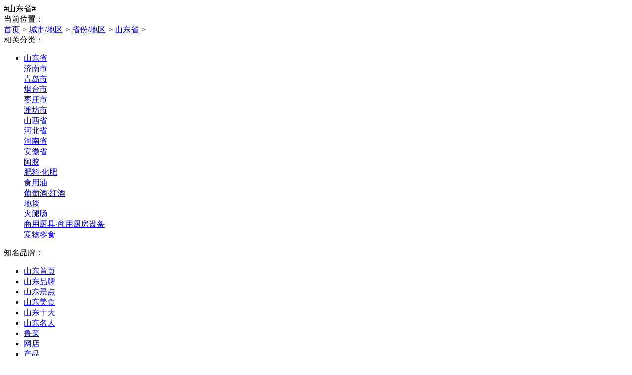

--- FILE ---
content_type: text/html; charset=UTF-8
request_url: https://m.maigoo.com/biaoqian/584.html
body_size: 5605
content:
<!DOCTYPE html><!--STATUS OK-->
<html>
<head>
<meta name="renderer" content="webkit"/>
<meta http-equiv="X-UA-Compatible" content="IE=edge,chrome=1"/>
<meta http-equiv="Content-Type" content="text/html; charset=utf-8">
<meta name="referrer" content="no-referrer-when-downgrade" />
<title>山东省-买购APP</title>
<meta name="keywords" content="山东省,山东"/>
<meta name="description" content=""/>
<meta content="width=750,maximum-scale=2,user-scalable=yes" name="viewport" />
<meta content="yes" name="apple-mobile-web-app-capable" />
<meta content="black" name="apple-mobile-web-app-status-bar-style" />
<meta content="telephone=no" name="format-detection" />
<meta name="applicable-device" content="mobile">
<link href="/favicon.ico" rel="shortcut icon"/>
<link href="/public/font/iconfont.css?t=1762133053" type="text/css" rel="stylesheet" />
<link href="/public/css/inc.css?t=1762227019" type="text/css" rel="stylesheet" />
<link href="/public/css/color.css?t=1759974665" type="text/css" rel="stylesheet" />
<link href="/ajaxstream/cache/?action=blockcss&s=.6/.72.4,.6/.3.n.4,.l/xginterest.4,ads/r.0.4&dir=maigoo_mobile&t=1759974665" type="text/css" rel="stylesheet" />
<script src="/plugin/js/jquery/jquery.min.js" type="text/javascript"></script>
</head>
<body class="mobile blockstyle1 footfixed">
<div id="wrap">
	<div class="headerfix hasnav"></div>
	<header class="topfix hasnav">
		<div class="bg">
			<div class="head headdetail headblock ">
				<div class="headtop">
					<div class="t_left cfff" onclick="goback();"><i class="iconfont icon-xiangzuo"></i></div>
					<div class="title font16 cfff dhidden ">
						<a href="/" class="logobox"></a>
						<div class="mtitle dhidden">#山东省#</div>
					</div>
					<a class="t_right cfff font16 iconbtn " href="/search/?block="><i class="iconfont icon-sousuo"></i></a>
					<a class="t_right cfff font16 iconbtn2" href="/category/zhishi/?dynamic=1&pid=2455#poscat_3074"><i class="iconfont icon-fenlei3"></i></a>
					<div class="t_right cfff font16" id="slicemenubtn"><i class="iconfont icon-fenlei2"></i></div>
					<div id="slicemenu" class="dn">
						<div class="pagemenu">
							<div class="ttl font16 c000">当前位置：</div>
							<div class="position font14 color1">
								<a href="https://m.maigoo.com/"><i class="iconfont icon-shouye2"></i>首页</a> <i class="song">></i>
								<a href="https://m.maigoo.com/maigoo/2455gjdq_index.html"><i class="iconfont "></i>城市/地区</a> <i class="song">></i>
								<a href="https://m.maigoo.com/maigoo/3074ss_index.html"><i class="iconfont "></i>省份/地区</a> <i class="song">></i>
								<a href="https://m.maigoo.com/maigoo/3198sds_index.html"><i class="iconfont "></i>山东省</a> <i class="song">></i>
							</div>
							<div class="blockinfo navlist2 style7 col3">
								<div class="ttl font16 c000">相关分类：</div>
								<div class="itembox">
									<ul>
										<li class="active">
											<div class="slice">
												<div class="item color1 ">
												<a href="https://m.maigoo.com/maigoo/3198sds_index.html" class="font12 dhidden">山东省</a></div>
												<div class="item color1 ">
												<a href="https://m.maigoo.com/maigoo/2772jn_index.html" class="font12 dhidden">济南市</a></div>
												<div class="item color1 ">
												<a href="https://m.maigoo.com/maigoo/2775qd_index.html" class="font12 dhidden">青岛市</a></div>
												<div class="item color1 ">
												<a href="https://m.maigoo.com/maigoo/3202yt_index.html" class="font12 dhidden">烟台市</a></div>
												<div class="item color1 ">
												<a href="https://m.maigoo.com/brand10/list_3200.html" class="font12 dhidden">枣庄市</a></div>
												<div class="item color1 ">
												<a href="https://m.maigoo.com/maigoo/3203wf_index.html" class="font12 dhidden">潍坊市</a></div>
												<div class="item color1 ">
												<a href="https://m.maigoo.com/maigoo/3085sxs_index.html" class="font12 dhidden">山西省</a></div>
												<div class="item color1 ">
												<a href="https://m.maigoo.com/maigoo/3076hb_index.html" class="font12 dhidden">河北省</a></div>
												<div class="item color1 ">
												<a href="https://m.maigoo.com/maigoo/3214hns_index.html" class="font12 dhidden">河南省</a></div>
												<div class="item color1 ">
												<a href="https://m.maigoo.com/maigoo/3162ahs_index.html" class="font12 dhidden">安徽省</a></div>
												<div class="item color1 ">
												<a href="https://m.maigoo.com/maigoo/797aj_index.html" class="font12 dhidden">阿胶</a></div>
												<div class="item color1 ">
												<a href="https://m.maigoo.com/maigoo/207hf_index.html" class="font12 dhidden">肥料·化肥</a></div>
												<div class="item color1 ">
												<a href="https://m.maigoo.com/maigoo/004syy_index.html" class="font12 dhidden">食用油</a></div>
												<div class="item color1 ">
												<a href="https://m.maigoo.com/maigoo/003ptj_index.html" class="font12 dhidden">葡萄酒·红酒</a></div>
												<div class="item color1 ">
												<a href="https://m.maigoo.com/maigoo/414ditan_index.html" class="font12 dhidden">地毯</a></div>
												<div class="item color1 ">
												<a href="https://m.maigoo.com/maigoo/020rsp_index.html" class="font12 dhidden">火腿肠</a></div>
												<div class="item color1 ">
												<a href="https://m.maigoo.com/maigoo/9262sycj_index.html" class="font12 dhidden">商用厨具·商用厨房设备</a></div>
												<div class="item color1 ">
												<a href="https://m.maigoo.com/maigoo/7994cwls_index.html" class="font12 dhidden">宠物零食</a></div>
												<div class="clear"></div>
											</div>
										</li>
									</ul>
								</div>
							</div>
							<div class="blockinfo rightlayzmbrandlist style7 col3">
								<div class="ttl font16 c000">知名品牌：</div>
								<div class="itembox">
									<div class="ajaxload" paramstr="rightlay_zmbrandlist,catid:3198,ac:biaoqian,class:style7 col3"></div>
								</div>
							</div>
						</div>
						<i class="close iconfont icon-x font20"></i>
					</div>
				</div>
			</div>
			<div id="pagenav">
				<ul>
					<li class="font15 cffff00">
					<a href="https://m.maigoo.com/maigoo/3198sds_index.html"><span class="name dhidden">山东首页</span></a></li>
					<li class="font15 cffff00">
					<a href="https://m.maigoo.com/news/479044.html"><span class="name dhidden">山东品牌</span></a></li>
					<li class="font15 cffff00">
					<a href="https://m.maigoo.com/goomai/183619.html"><span class="name dhidden">山东景点</span></a></li>
					<li class="font15 cffff00">
					<a href="https://m.maigoo.com/goomai/183641.html"><span class="name dhidden">山东美食</span></a></li>
					<li class="font15 cffff00">
					<a href="https://m.maigoo.com/top/list_3198.html"><span class="name dhidden">山东十大</span></a></li>
					<li class="font15 cffff00">
					<a href="https://m.maigoo.com/goomai/182539.html"><span class="name dhidden">山东名人</span></a></li>
					<li class="font15 cffff00">
					<a href="https://m.maigoo.com/maigoo/3628lc_index.html"><span class="name dhidden">鲁菜</span></a></li>
					<li class="font15 cffff00">
					<a href="https://m.maigoo.com/webshop/list_3198.html"><span class="name dhidden">网店</span></a></li>
					<li class="font15 cffff00">
					<a href="https://m.maigoo.com/product/list_3198.html"><span class="name dhidden">产品</span></a></li>
					<li class="font15 cffff00">
					<a href="https://m.maigoo.com/zhaoshang/list_3198.html"><span class="name dhidden">招商</span></a></li>
					<li class="font15 cffff00">
					<a href="https://m.maigoo.com/vote/list_3198.html"><span class="name dhidden">人气票</span></a></li>
					<li class="font15 cffff00">
					<a href="https://m.maigoo.com/shop/list_3198.html"><span class="name dhidden">网点</span></a></li>
				</ul>
				<div class="clear"></div>
				<i class="more iconfont icon-xiangxia" onclick="dialogmenu(this)"></i>
				<div class="othernav dn">
					<li>
						<a href="https://m.maigoo.com/maigoo/3198sds_index.html" class=" dhidden">山东首页</a>
						<a href="https://m.maigoo.com/news/479044.html" class=" dhidden">山东品牌</a>
						<a href="https://m.maigoo.com/goomai/183619.html" class=" dhidden">山东景点</a>
						<a href="https://m.maigoo.com/goomai/183641.html" class=" dhidden">山东美食</a>
						<a href="https://m.maigoo.com/top/list_3198.html" class=" dhidden">山东十大</a>
						<a href="https://m.maigoo.com/goomai/182539.html" class=" dhidden">山东名人</a>
						<a href="https://m.maigoo.com/maigoo/3628lc_index.html" class=" dhidden">鲁菜</a>
						<a href="https://m.maigoo.com/webshop/list_3198.html" class=" dhidden">网店</a>
						<a href="https://m.maigoo.com/product/list_3198.html" class=" dhidden">产品</a>
						<a href="https://m.maigoo.com/zhaoshang/list_3198.html" class=" dhidden">招商</a>
						<a href="https://m.maigoo.com/vote/list_3198.html" class=" dhidden">人气票</a>
					<a href="https://m.maigoo.com/shop/list_3198.html" class=" dhidden">网点</a>        </li>
				</div>
			</div>
		</div>
	</header>
	<div id="container">
		<div class="tab style2 pdt0">
			<div class="tabmenubox">
				<div class="tabmenu font14">
					<div class="item color1 active" action="sort_1"><span>小编精选</span></div>
					<div class="item color1" action="sort_2"><span>关注TOP</span></div>
					<div class="item color1" action="sort_3"><span>热评</span></div>
				</div>
			</div>
			<div class="tabcont">
				<div class="licont" action="sort_1">
					<div class="blockinfo articlelist ">
						<div class="itembox">
							<div class="item color2 haspic">
								<div class="contbox">
									<a class="title font13 dhidden2" href="https://m.maigoo.com/news/479044.html"><span class="numb num1"></span>
									山东十大品牌 山东百强企业 山东上市公司 山东名企【山东品牌】</a>
									<div class='other font12'>
										<i class="biaoqian" onclick="return goto(this,'https://m.maigoo.com/biaoqian/154859.html')">山东品牌</i>
										<div class="attention"><i class="iconfont icon-chakan1"></i> 4.1w+</div>
									</div>
								</div>
								<a class="img" href="https://m.maigoo.com/news/479044.html"><img src="https://image.maigoo.com/upload/images/20251014/17302729562_500x312.jpg_220_137.jpg" width="220" /></a>
								<div class="clear"></div>
							</div>
							<div class="item color2 ">
								<div class="contbox">
									<a class="title font13 dhidden" href="https://m.maigoo.com/top/400089.html"><span class="numb num2"></span>
									山东十大最美景点 山东风景好的景区 山东景色最美的地方</a>
									<div class="piclist">
										<a href="https://m.maigoo.com/top/400089.html"><div class="picimg first" style="background-image:url('https://image.maigoo.com/upload/images/20180920/17502091191_500x312.jpg_300_300.jpg');"></div>
											<div class="picimg " style="background-image:url('https://image.maigoo.com/upload/images/20190103/13461047547_640x426.png_300_300.jpg');"></div>
										<div class="picimg " style="background-image:url('https://image.maigoo.com/upload/images/20250423/17071892081_640x426.jpg_300_300.jpg');"></div></a>
										<div class="clear"></div>
									</div>
									<div class='other font12'>
										<i class="biaoqian" onclick="return goto(this,'https://m.maigoo.com/maigoo/3198sds_index.html')">山东省</i>
										<div class="attention"><i class="iconfont icon-chakan1"></i> 3.3w+</div>
									</div>
								</div>
								<div class="clear"></div>
							</div>
							<div class="item color2 ">
								<div class="contbox">
									<a class="title font13 dhidden" href="https://m.maigoo.com/top/398940.html"><span class="numb num3"></span>
									山东十大旅游景点排行榜 山东必去著名旅游胜地排行榜</a>
									<div class="piclist">
										<a href="https://m.maigoo.com/top/398940.html"><div class="picimg first" style="background-image:url('https://image.maigoo.com/upload/images/20231202/11062462947_500x312.jpg_300_300.jpg');"></div>
											<div class="picimg " style="background-image:url('https://image.maigoo.com/upload/images/20171111/11485578559_640x426.jpg_300_300.jpg');"></div>
										<div class="picimg " style="background-image:url('https://image.maigoo.com/upload/images/20190318/17112791488_640x426.jpg_300_300.jpg');"></div></a>
										<div class="clear"></div>
									</div>
									<div class='other font12'>
										<i class="biaoqian" onclick="return goto(this,'https://m.maigoo.com/biaoqian/3679.html')">山东旅游</i>
										<div class="attention"><i class="iconfont icon-chakan1"></i> 33w+</div>
									</div>
								</div>
								<div class="clear"></div>
							</div>
							<div class="item color2 haspic">
								<div class="contbox">
									<a class="title font13 dhidden2" href="https://m.maigoo.com/goomai/194813.html"><span class="numb num4"></span>
									山东十大名山排行榜 山东最美名山 山东爬山必去十大景点</a>
									<div class='other font12'>
										<i class="biaoqian" onclick="return goto(this,'https://m.maigoo.com/biaoqian/3679.html')">山东旅游</i>
										<div class="attention"><i class="iconfont icon-chakan1"></i> 8.2w+</div>
									</div>
								</div>
								<a class="img" href="https://m.maigoo.com/goomai/194813.html"><img src="https://image.maigoo.com/upload/images/20171114/10201614185_500x312.jpg_220_137.jpg" width="220" /></a>
								<div class="clear"></div>
							</div>
							<div class="item color2 haspic">
								<div class="contbox">
									<a class="title font13 dhidden2" href="https://m.maigoo.com/top/418457.html"><span class="numb num5"></span>
									山东十大红色革命旅游胜地 山东有哪些红色景点 山东红色教育基地</a>
									<div class='other font12'>
										<i class="biaoqian" onclick="return goto(this,'https://m.maigoo.com/maigoo/3198sds_index.html')">山东省</i>
										<div class="attention"><i class="iconfont icon-chakan1"></i> 4.9w+</div>
									</div>
								</div>
								<a class="img" href="https://m.maigoo.com/top/418457.html"><img src="https://image.maigoo.com/upload/images/20200104/14363593984_500x312.jpg_220_137.jpg" width="220" /></a>
								<div class="clear"></div>
							</div>
							<div class="item color2 haspic">
								<div class="contbox">
									<a class="title font13 dhidden2" href="https://m.maigoo.com/top/435969.html"><span class="numb num6"></span>
									山东最出名的十大特产 山东必买的10种特产 山东土特产推荐</a>
									<div class='other font12'>
										<i class="biaoqian" onclick="return goto(this,'https://m.maigoo.com/biaoqian/159163.html')">山东特产</i>
										<div class="attention"><i class="iconfont icon-chakan1"></i> 7639</div>
									</div>
								</div>
								<a class="img" href="https://m.maigoo.com/top/435969.html"><img src="https://image.maigoo.com/upload/images/20240620/09191843863_500x312.jpg_220_137.jpg" width="220" /></a>
								<div class="clear"></div>
							</div>
							<div class="item color2 haspic">
								<div class="contbox">
									<a class="title font13 dhidden2" href="https://m.maigoo.com/top/423153.html"><span class="numb num7"></span>
									山东省十大会计师事务所排行榜 山东会计师事务所哪家好 山东知名会计所</a>
									<div class='other font12'>
										<i class="biaoqian" onclick="return goto(this,'https://m.maigoo.com/maigoo/3198sds_index.html')">山东省</i>
										<div class="attention"><i class="iconfont icon-chakan1"></i> 9259</div>
									</div>
								</div>
								<a class="img" href="https://m.maigoo.com/top/423153.html"><img src="https://image.maigoo.com/upload/images/20191113/11521789435_500x312.jpg_220_137.jpg" width="220" /></a>
								<div class="clear"></div>
							</div>
							<div class="item color2 ">
								<div class="contbox">
									<a class="title font13 dhidden" href="https://m.maigoo.com/goomai/152437.html"><span class="numb num8"></span>
									华东十大风景绝美的地方 华东风景好的旅游胜地你都去过哪些</a>
									<div class="piclist">
										<a href="https://m.maigoo.com/goomai/152437.html"><div class="picimg first" style="background-image:url('https://image.maigoo.com/upload/images/20240717/13500092606_500x312.jpg_300_300.jpg');"></div>
											<div class="picimg " style="background-image:url('https://image.maigoo.com/upload/images/20171208/16103784707_640x426.jpg_300_300.jpg');"></div>
										<div class="picimg " style="background-image:url('https://image.maigoo.com/upload/images/20230508/16452182182_640x426.jpg_300_300.jpg');"></div></a>
										<div class="clear"></div>
									</div>
									<div class='other font12'>
										<i class="biaoqian" onclick="return goto(this,'https://m.maigoo.com/biaoqian/4467.html')">华东旅游</i>
										<div class="attention"><i class="iconfont icon-chakan1"></i> 2.6w+</div>
									</div>
								</div>
								<div class="clear"></div>
							</div>
							<div class="item color2 ">
								<div class="contbox">
									<a class="title font13 dhidden2" href="https://m.maigoo.com/top/427494.html"><span class="numb num9"></span>
									山东博物馆十大国宝 山东博物馆著名文物 山东博物馆镇馆之宝有哪些</a>
									<div class='other font12'>
										<i class="biaoqian" onclick="return goto(this,'https://m.maigoo.com/maigoo/11016wwgwgd_index.html')">文玩/古玩古董/文物</i>
										<div class="attention"><i class="iconfont icon-chakan1"></i> 5556</div>
									</div>
								</div>
								<div class="clear"></div>
							</div>
							<div class="item color2 haspic">
								<div class="contbox">
									<a class="title font13 dhidden2" href="https://m.maigoo.com/top/437019.html"><span class="numb num10"></span>
									山东本地十大名烟 10款比较好抽的山东香烟盘点</a>
									<div class='other font12'>
										<i class="biaoqian" onclick="return goto(this,'https://m.maigoo.com/maigoo/009xy_index.html')">香烟·名烟</i>
										<div class="attention"><i class="iconfont icon-chakan1"></i> 1w+</div>
									</div>
								</div>
								<a class="img" href="https://m.maigoo.com/top/437019.html"><img src="https://image.maigoo.com/upload/images/20240617/14391980114_500x312.jpg_220_137.jpg" width="220" /></a>
								<div class="clear"></div>
							</div>
							<div class="item color2 haspic">
								<div class="contbox">
									<a class="title font13 dhidden2" href="https://m.maigoo.com/top/390695.html"><span class="numb num11"></span>
									山东旅游必去十大景点 山东最值得去的地方排行榜</a>
									<div class='other font12'>
										<i class="biaoqian" onclick="return goto(this,'https://m.maigoo.com/biaoqian/3679.html')">山东旅游</i>
										<div class="attention"><i class="iconfont icon-chakan1"></i> 7.2w+</div>
									</div>
								</div>
								<a class="img" href="https://m.maigoo.com/top/390695.html"><img src="https://image.maigoo.com/upload/images/20231101/08555941659_500x312.jpg_220_137.jpg" width="220" /></a>
								<div class="clear"></div>
							</div>
							<div class="item color2 haspic">
								<div class="contbox">
									<a class="title font13 dhidden2" href="https://m.maigoo.com/top/418164.html"><span class="numb num12"></span>
									山东十大城市排名 山东城市综合实力排行榜 山东省各城市最新排名出炉</a>
									<div class='other font12'>
										<i class="biaoqian" onclick="return goto(this,'https://m.maigoo.com/maigoo/3198sds_index.html')">山东省</i>
										<div class="attention"><i class="iconfont icon-chakan1"></i> 22w+</div>
									</div>
								</div>
								<a class="img" href="https://m.maigoo.com/top/418164.html"><img src="https://image.maigoo.com/upload/images/20210809/09501994997_500x312.jpg_220_137.jpg" width="220" /></a>
								<div class="clear"></div>
							</div>
							<div class="item color2 haspic">
								<div class="contbox">
									<a class="title font13 dhidden2" href="https://m.maigoo.com/top/390694.html"><span class="numb num13"></span>
									山东十大特色小吃 山东有名的小吃有哪些 山东著名小吃推荐</a>
									<div class='other font12'>
										<i class="biaoqian" onclick="return goto(this,'https://m.maigoo.com/biaoqian/12782.html')">山东美食</i>
										<div class="attention"><i class="iconfont icon-chakan1"></i> 23w+</div>
									</div>
								</div>
								<a class="img" href="https://m.maigoo.com/top/390694.html"><img src="https://image.maigoo.com/upload/images/20240724/10392756535_500x312.jpg_220_137.jpg" width="220" /></a>
								<div class="clear"></div>
							</div>
							<div class="item color2 haspic">
								<div class="contbox">
									<a class="title font13 dhidden2" href="https://m.maigoo.com/goomai/181660.html"><span class="numb num14"></span>
									山东十大避暑胜地 山东十大夏季旅游好去处</a>
									<div class='other font12'>
										<i class="biaoqian" onclick="return goto(this,'https://m.maigoo.com/biaoqian/3679.html')">山东旅游</i>
										<div class="attention"><i class="iconfont icon-chakan1"></i> 5.6w+</div>
									</div>
								</div>
								<a class="img" href="https://m.maigoo.com/goomai/181660.html"><img src="https://image.maigoo.com/upload/images/20250721/13361747745_500x312.jpg_220_137.jpg" width="220" /></a>
								<div class="clear"></div>
							</div>
							<div class="item color2 haspic">
								<div class="contbox">
									<a class="title font13 dhidden2" href="https://m.maigoo.com/top/400087.html"><span class="numb num15"></span>
									山东十大亲子游景点排行榜 山东适合带孩子去哪里玩好</a>
									<div class='other font12'>
										<i class="biaoqian" onclick="return goto(this,'https://m.maigoo.com/biaoqian/3679.html')">山东旅游</i>
										<div class="attention"><i class="iconfont icon-chakan1"></i> 8.5w+</div>
									</div>
								</div>
								<a class="img" href="https://m.maigoo.com/top/400087.html"><img src="https://image.maigoo.com/upload/images/20201109/14291996639_500x312.jpg_220_137.jpg" width="220" /></a>
								<div class="clear"></div>
							</div>
							<div class="item color2 haspic">
								<div class="contbox">
									<a class="title font13 dhidden2" href="https://m.maigoo.com/top/425750.html"><span class="numb num16"></span>
									山东十大高山排行榜 山东最高的山峰排行榜 山东海拔最高山是什么山</a>
									<div class='other font12'>
										<i class="biaoqian" onclick="return goto(this,'https://m.maigoo.com/maigoo/3198sds_index.html')">山东省</i>
										<div class="attention"><i class="iconfont icon-chakan1"></i> 1.1w+</div>
									</div>
								</div>
								<a class="img" href="https://m.maigoo.com/top/425750.html"><img src="https://image.maigoo.com/upload/images/20220919/11243869770_500x312.jpg_220_137.jpg" width="220" /></a>
								<div class="clear"></div>
							</div>
							<div class="item color2 haspic">
								<div class="contbox">
									<a class="title font13 dhidden2" href="https://m.maigoo.com/top/420962.html"><span class="numb num17"></span>
									山东省知名的三甲中医院 山东有哪些中医院 山东有名的中医院盘点</a>
									<div class='other font12'>
										<i class="biaoqian" onclick="return goto(this,'https://m.maigoo.com/maigoo/6457zyy_index.html')">中医院</i>
										<div class="attention"><i class="iconfont icon-chakan1"></i> 3.6w+</div>
									</div>
								</div>
								<a class="img" href="https://m.maigoo.com/top/420962.html"><img src="https://image.maigoo.com/upload/images/20240223/11554028531_500x312.jpg_220_137.jpg" width="220" /></a>
								<div class="clear"></div>
							</div>
							<div class="item color2 haspic">
								<div class="contbox">
									<a class="title font13 dhidden2" href="https://m.maigoo.com/top/391103.html"><span class="numb num18"></span>
									山东有什么名酒 十大山东名酒排行</a>
									<div class='other font12'>
										<i class="biaoqian" onclick="return goto(this,'https://m.maigoo.com/biaoqian/299758.html')">山东名酒</i>
										<div class="attention"><i class="iconfont icon-chakan1"></i> 23w+</div>
									</div>
								</div>
								<a class="img" href="https://m.maigoo.com/top/391103.html"><img src="https://image.maigoo.com/upload/images/20250317/12080635436_500x312.jpg_220_137.jpg" width="220" /></a>
								<div class="clear"></div>
							</div>
							<div class="item color2 haspic">
								<div class="contbox">
									<a class="title font13 dhidden2" href="https://m.maigoo.com/goomai/183352.html"><span class="numb num19"></span>
									山东5a景区有哪些 山东省国家5A级景区名单</a>
									<div class='other font12'>
										<i class="biaoqian" onclick="return goto(this,'https://m.maigoo.com/maigoo/3198sds_index.html')">山东省</i>
										<div class="attention"><i class="iconfont icon-chakan1"></i> 15w+</div>
									</div>
								</div>
								<a class="img" href="https://m.maigoo.com/goomai/183352.html"><img src="https://image.maigoo.com/upload/images/20171111/10074856937_500x312.jpg_220_137.jpg" width="220" /></a>
								<div class="clear"></div>
							</div>
							<div class="item color2 ">
								<div class="contbox">
									<a class="title font13 dhidden2" href="https://m.maigoo.com/news/478514.html"><span class="numb num20"></span>
									山东有哪些大学 山东省著名大学 山东省大学名单一览</a>
									<div class='other font12'>
										<i class="biaoqian" onclick="return goto(this,'https://m.maigoo.com/maigoo/5317university_index.html')">大学</i>
										<div class="attention"><i class="iconfont icon-chakan1"></i> 7.4w+</div>
									</div>
								</div>
								<div class="clear"></div>
							</div>
						</div>
						<div class="morebtn col1">
							<a class="addmore style1 ajaxload" data-page="2" href="?action=ajaxData&ajax=1&paramstr=interest_col,interestid:584,sort:,page:2,num:20,autopage:2" paramstr="interest_col,interestid:584,sort:,page:1,num:20,autopage:2"><i class="iconfont icon-gengduo"></i>
							<span>加载更多</span></a>
						</div>
					</div>
				</div>
				<div class="licont dn" action="sort_2">
					<div class="blockinfo articlelist ">
						<div class="itembox">
							<div class="ajaxload" paramstr="interest_col,interestid:584,sort:MonthAttention-desc,page:1,num:60"></div>
						</div>
						<div class="morebtn col1">
							<a class="addmore style1" href="?action=ajaxData&ajax=1&paramstr=interest_col,interestid:584,sort:MonthAttention-desc,page:2,num:60" paramstr="interest_col,interestid:584,sort:MonthAttention-desc,page:1,num:60"><i class="iconfont icon-gengduo"></i>
							<span>加载更多</span></a>
						</div>
					</div>
				</div>
				<div class="licont dn" action="sort_3">
					<div class="blockinfo articlelist ">
						<div class="itembox">
							<div class="ajaxload" paramstr="interest_col,interestid:584,sort:CommentNum-desc,page:1,num:60"></div>
						</div>
						<div class="morebtn col1">
							<a class="addmore style1" href="?action=ajaxData&ajax=1&paramstr=interest_col,interestid:584,sort:CommentNum-desc,page:2,num:60" paramstr="interest_col,interestid:584,sort:CommentNum-desc,page:1,num:60"><i class="iconfont icon-gengduo"></i>
							<span>加载更多</span></a>
						</div>
					</div>
				</div>
			</div>
		</div>
		<div class="blockinfo xginterest ">
			<div class="ttl font15">相关标签</div>
			<div class="list">
				<a class="color1 font14" href="https://m.maigoo.com/biaoqian/153939.html">省份/地区</a>
				<a class="color1 font14" href="https://m.maigoo.com/biaoqian/153938.html">城市/地区</a>
				<a class="color1 font14" href="https://m.maigoo.com/biaoqian/153934.html">十大排排榜</a>
				<a class="color1 font14" href="https://m.maigoo.com/biaoqian/153256.html">旅游景点景观</a>
				<a class="color1 font14" href="https://m.maigoo.com/biaoqian/3679.html">山东旅游</a>
				<a class="color1 font14" href="https://m.maigoo.com/biaoqian/153959.html">生活/知识百科</a>
				<a class="color1 font14" href="https://m.maigoo.com/biaoqian/270728.html">旅游榜</a>
				<a class="color1 font14" href="https://m.maigoo.com/biaoqian/341043.html">之最/世界榜/中国榜</a>
				<a class="color1 font14" href="https://m.maigoo.com/biaoqian/9835.html">主题游</a>
				<a class="color1 font14" href="https://m.maigoo.com/biaoqian/2933.html">商务服务</a>
			</div>
		</div>
	</div>
	<div class="blockinfo adsrbrand">
		<div class="itembox">
			<div class="ajaxload" paramstr="ads_rbrand,catid:3198,block:biaoqian"></div>
		</div>
	</div>
</div>
<footer>
	<div class="foot font12 ">
		<div class="footbg">
			<ul class="col6">
				<li>
					<a class="c666 line15em" href="/"><i class="iconfont icon-shouye"></i>
					<span>首页</span></a>
				</li>
				<li>
					<a class="c666 line15em" href="/category/zhishi/"><i class="iconfont icon-zhishilei"></i>
					<span>知识分类</span></a>
				</li>
				<li>
					<a class="c666 line15em" href="/category/brand/"><i class="iconfont icon-anpinpaibang"></i>
					<span>品牌分类</span></a>
				</li>
				<li>
					<a class="c666 line15em" href="https://vip.cn10.cn/fabu/jiucuo/"><i class="iconfont icon-jiucuo"></i>
					<span>纠错反馈</span></a>
				</li>
				<li>
					<a class="collect c666 line15em" href="javascript:;" onclick="collect(this)"><i class="iconfont icon-shoucang2"></i>
					<span>收藏</span></a>
				</li>
				<li>
					<a class="c666 line15em" href="/user/"><i class="iconfont icon-wode1"></i>
					<span>会员/我的</span></a>
				</li>
			</ul>
		</div>
	</div>
</footer>
<div id="go_top">
	<ul>
		<li class="holidayicon getajaxdata" url="/ajaxstream/holiday/?action=getinfo"></li>
		<li>
			<a class="gotop cfff font16 center tablecell " href="javascript:;" onclick="$('html,body').animate({'scrollTop':'0'},{duration:300})">TOP</a>
		</li>
	</ul>
</div>
<script language="javascript">
	var pac='biaoqian',pdo='show',pid='584',siteid=1,CNPP='https://vip.cn10.cn/',catid='3198',brandid='0',userid=0,version='VERSION',oldversion='',issm='';
	$(document).ready(function(e) {
	if(/(iPhone|iPad|iPod|iOS)/i.test(navigator.userAgent)){
	$('footer .foot').css('padding-bottom','20px');
	$('body').append('<style>.footfixed .hudonglist .box{bottom:120px;}</style>');
	}
	});
</script>
<script type="text/javascript" src="/public/js/public.js?t=1761897304"></script>
<script type="text/javascript" src="/public/js/event.js?t=1760085227"></script>
<script type="text/javascript" src="/plugin/js/jquery/jquery.cookie.min.js?t=1759974626"></script>
<script type="text/javascript" src="/public/js/block/public/articlelist.js?t=1759974666"></script>
<script>
	var _hmt = _hmt || [];
	(function() {
	var hm = document.createElement("script");
	hm.src = "https://hm.baidu.com/hm.js?882d151476ece2b55af12abf0af8572c";
	var s = document.getElementsByTagName("script")[0];
	s.parentNode.insertBefore(hm, s);
	})();
</script>
</body>
</html>